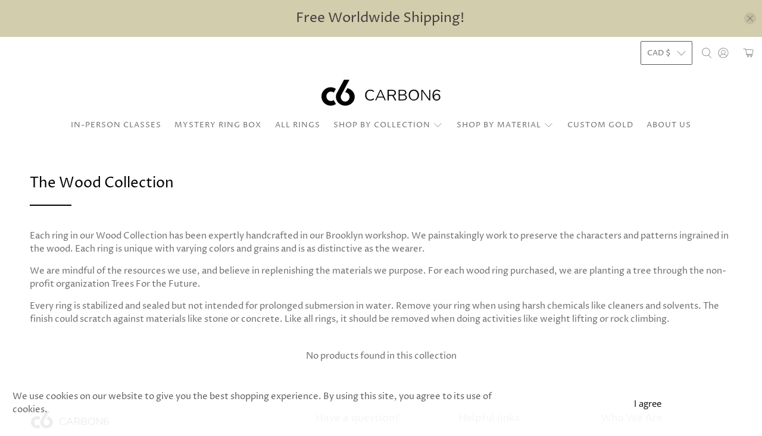

--- FILE ---
content_type: text/json
request_url: https://conf.config-security.com/model
body_size: 88
content:
{"title":"recommendation AI model (keras)","structure":"release_id=0x5a:4f:3e:3c:72:58:42:59:2a:56:39:2d:3b:3e:20:4e:2f:2e:45:3a:58:53:70:36:65:32:7c:5d:28;keras;6umc8dnpx55mk7bvcfg2t47hlphfqw5pb2c0qrs6hum79fylmvky0s21u49hqj0r91rrdwbo","weights":"../weights/5a4f3e3c.h5","biases":"../biases/5a4f3e3c.h5"}